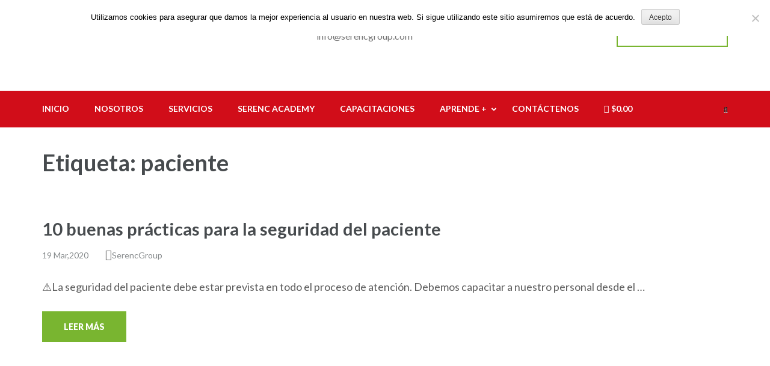

--- FILE ---
content_type: text/html; charset=utf-8
request_url: https://www.google.com/recaptcha/api2/aframe
body_size: 180
content:
<!DOCTYPE HTML><html><head><meta http-equiv="content-type" content="text/html; charset=UTF-8"></head><body><script nonce="JNdwln2vsUHc5ORaVeMTDg">/** Anti-fraud and anti-abuse applications only. See google.com/recaptcha */ try{var clients={'sodar':'https://pagead2.googlesyndication.com/pagead/sodar?'};window.addEventListener("message",function(a){try{if(a.source===window.parent){var b=JSON.parse(a.data);var c=clients[b['id']];if(c){var d=document.createElement('img');d.src=c+b['params']+'&rc='+(localStorage.getItem("rc::a")?sessionStorage.getItem("rc::b"):"");window.document.body.appendChild(d);sessionStorage.setItem("rc::e",parseInt(sessionStorage.getItem("rc::e")||0)+1);localStorage.setItem("rc::h",'1769010690309');}}}catch(b){}});window.parent.postMessage("_grecaptcha_ready", "*");}catch(b){}</script></body></html>

--- FILE ---
content_type: text/css
request_url: https://serencgroup.com/wp-content/themes/school-zone/style.css?ver=1.1.0
body_size: 3217
content:
/*!
Theme Name: School Zone
Theme URI: https://rarathemes.com/wordpress-themes/school-zone/
Author: Rara Theme
Author URI: https://rarathemes.com/
Description: School Zone is a child theme of Education Zone free WordPress theme. School Zone is designed to suit special requirements of educational institutions like college, school, university, LMS, Training Center, Academy, Primary School, High school and Kindergarten. School Zone is very versatile and can be used to build various types of corporate and business websites. The theme is highly customizable with various features and personalization options. Like the parent theme, School Zone includes features like custom menu, attractive banner, stats counter, courses section, testimonial section, banner with Call-to-Action(CTA) button, and social media. The theme is SEO friendly with optimized codes, which make it easy for your site to rank on Google and other search engines. The theme is rigorously tested and optimized for speed and faster page load time and has a secure and clean code. The theme is also translation ready. Designed with visitor engagement in mind, School Zone helps you to easily and intuitively create professional and appealing websites. If your school, college or university needs an online home that is dynamic and multi-functional, this theme is a good place to start. Check the demo at https://rarathemes.com/previews/?theme=school-zone, documentation at https://docs.rarathemes.com/docs/education-zone/, and get support at https://rarathemes.com/support-ticket/.
Template: education-zone
Version: 1.1.0
Requires PHP: 5.6
Tested up to: 5.7
License: GNU General Public License v2 or later
License URI: http://www.gnu.org/licenses/gpl-2.0.html
Text Domain: school-zone
Tags: blog, two-columns, right-sidebar, footer-widgets, custom-background, custom-header, custom-menu, featured-images, threaded-comments, translation-ready, full-width-template, education, theme-options, custom-logo, e-commerce, one-column, post-formats

This theme, like WordPress, is licensed under the GPL.
Use it to make something cool, have fun, and share what you've learned with others.

School Zone is based on Underscores http://underscores.me/, (C) 2012-2016 Automattic, Inc.
Underscores is distributed under the terms of the GNU GPL v2 or later.
*/

a {
  color: #D10D19;
}

.site-header.header-two .header-top .container:after {
  display: none;
}

.site-header.header-two .header-top .container {
  display: flex;
  flex-wrap: wrap;
  align-items: center;
}

.site-header.header-two .header-top .secondary-nav {
  float: none;
  display: block;
  padding: 0;
}

.site-header.header-two .header-top .secondary-nav ul {
  display: flex;
  flex-wrap: wrap;
  width: 100%;
  background: none;
  font-size: 14px;
  line-height: 17px;
  position: unset;
  border-top: 0;
}

.site-header.header-two .header-top .secondary-nav ul li {
  border: 0;
  position: relative;
  margin-right: 20px;
}

.site-header.header-two .header-top .secondary-nav ul li:last-child {
  margin-right: 0;
}

.site-header.header-two .header-top .secondary-nav ul li a {
  color: #000;
  padding: 0;
}

.site-header.header-two .header-top .secondary-nav ul ul {
  position: absolute;
  top: 100%;
  left: -99999px;
  opacity: 0;
  width: 240px;
  background: #f8f8f8;
  padding-top: 15px;
}

.site-header.header-two .header-top .secondary-nav ul li:hover>ul {
  opacity: 1;
  left: -15px;
}

.site-header.header-two .header-top .secondary-nav ul li:focus-within>ul {
  opacity: 1;
  left: -15px;
}

.site-header.header-two .header-top .secondary-nav ul li.focus>ul {
  opacity: 1;
  left: -15px;
}

.site-header.header-two .header-top .secondary-nav ul ul ul {
  top: 0;
  padding-top: 0;
}

.site-header.header-two .header-top .secondary-nav ul ul li:hover ul,
.site-header.header-two .header-top .secondary-nav ul ul li.focus ul,
.site-header.header-two .header-top .secondary-nav ul ul li:focus ul {
  left: 100%;
}

.site-header.header-two .header-top .secondary-nav ul ul li a {
  padding: 10px 15px;
}

.site-header.header-two .header-top .top-links {
  margin: 0;
  flex-basis: 0;
  flex-grow: 1;
}

.site-header .social-networks {
  margin: 0;
  padding: 0;
  float: right;
  font-size: 0;
  line-height: 0;
}

.site-header .social-networks li {
  display: inline-block;
  margin-left: 14px;
  list-style: none;
  color: #7f7f7f;
  font-size: 16px;
  line-height: 18px;
}

.site-header .social-networks li a {
  color: #D10D19;
  -webkit-transition: ease 0.2s;
  -moz-transition: ease 0.2s;
  transition: ease 0.2s;
}

.site-header .social-networks li a:hover {
  color: #7f7f7f;
}

.site-header.header-two .header-top {
  background: #f8f8f8;
  padding: 16px 0;
}

.site-header.header-two .main-navigation {
  float: left;
  width: auto;
}

.site-branding {
  float: left;
  display: flex;
  align-content: center;
}

.site-branding .custom-logo {
  margin-right: 15px;
}

.site-branding .site-title a {
  font-size: 26px;
  line-height: 29px;
  color: #D10D19;
}

/*.site-branding*/

.site-header .apply-btn {
  border: 2px solid #79b530;
  color: #D10D19;
  padding: 15px 32px;
  font-size: 14px;
  line-height: 14px;
  font-weight: 900;
  text-transform: uppercase;
  float: right;
  margin-top: 10px;
  transition: all 0.2s ease 0s;
}

.site-header .apply-btn:hover,
.site-header .apply-btn:focus {
  background: #D10D19;
  color: #fff;
}

.site-header.header-two .form-section {
  float: right;
  position: relative;
  padding: 16px 0;
}

.site-header.header-two .form-section svg {
  color: #fff;
  padding-left: 0;
}

.site-header.header-two .form-section .example {
  position: absolute;
  display: none;
  top: 100%;
  right: 0;
  z-index: 999;
  background: #3b9ad7;
}

.site-header.header-two .form-section .example form {
  width: 240px;
  height: 40px;
  padding: 5px 5px;
  box-shadow: 0 1px 0 0 #3b9ad7;
  background: #3b9ad7;
  border: 0;
}

.site-header.header-two .form-section .example form input[type="search"] {
  height: 100%;
  padding: 0 10px;
  background: none;
  width: 75%;
  float: left;
  color: #fff;
}

.site-header.header-two .form-section .example form input[type="submit"] {
  float: left;
  width: 35px;
  background: rgba(0, 0, 0, 0) url("images/search-icon.png") no-repeat scroll 12px 5px;
  border: 0;
  padding: 0;
  box-shadow: none;
  text-indent: 100%;
}

.site-header.header-two .info-box {
  float: right;
  /*width: 200px;*/
  overflow: hidden;
  font-size: 16px;
  line-height: 20px;
  font-weight: 300;
  margin-right: 30px;
  color: #747474;
  margin-top: 10px;
}

.site-header.header-two .info-box svg {
  display: inline-block;
  color: #D10D19;
  font-size: 30px;
  margin-right: 16px;
  line-height: 32px;
  vertical-align: middle;
}

.site-header.header-two .info-box span {
  display: inline-block;
  vertical-align: middle;
}

.site-header.header-two .info-box span a {
  color: #747474;
  display: block;
}

.site-header.header-two .info-box span a:hover {
  color: #D10D19;
}

.site-header.header-two #mobile-header {
  padding: 20px 0;
  float: left;
}

.site-header.header-two #mobile-header svg {
  color: #fff;
}

.site-header.header-two .form-section .example form input[type="submit"] {
  width: 30px;
}

.site-header .header-bottom {
  background: #D10D19;
}

.main-navigation ul ul {
  background: #D10D19;
}

.site-header.header-two .form-section .example form {
  background: #D10D19;
  box-shadow: 0 1px 0 0 #79b530;
}

.banner {
  position: relative;
}

.banner:after {
  content: "";
  position: absolute;
  top: 0;
  left: 0;
  width: 100%;
  height: 100%;
  background: rgba(0, 0, 0, 0.5);
}

.banner .banner-text {
  z-index: 1;
  top: 50%;
  -webkit-transform: translateY(-50%);
  -moz-transform: translateY(-50%);
  transform: translateY(-50%);
  height: auto;
}

.banner .banner-text .text {
  max-width: 650px;
  width: 100%;
  margin: 0 auto;
  text-align: center;
  color: #fff;
}

.banner img {
  width: 100%;
  height: 692px;
  object-fit: cover;
}

.banner .banner-text .title,
.banner .banner-text .text span {
  font-size: 50px;
  line-height: 62px;
  margin: 0 0 15px;
  color: #fff;
  font-weight: 700;
  letter-spacing: 0;
  text-transform: none;
}

.banner .banner-text .btn-holder .btn-free-inquiry,
.banner .banner-text .text .course-link {
  font-size: 16px;
  line-height: 25px;
  color: #fff;
  border: 2px solid #79b530;
  background: #79b530;
  text-transform: uppercase;
  display: inline-block;
  padding: 10px 23px;
  margin: 0 7px;
  font-weight: 400;
  -webkit-transition: ease 0.2s;
  -moz-transition: ease 0.2s;
  transition: ease 0.2s;
}

.banner .banner-text .btn-holder .btn-free-inquiry:hover,
.banner .banner-text .btn-holder .btn-free-inquiry:focus,
.banner .banner-text .text .course-link:hover,
.banner .banner-text .text .course-link:focus {
  text-decoration: none;
  background: none;
}

.banner .banner-text .btn-holder .btn-view-service {
  font-size: 16px;
  line-height: 25px;
  color: #fff;
  border: 2px solid #fff;
  background: none;
  text-transform: uppercase;
  display: inline-block;
  padding: 10px 23px;
  margin: 0 7px;
  -webkit-transition: ease 0.2s;
  -moz-transition: ease 0.2s;
  transition: ease 0.2s;
}

.banner .banner-text .btn-holder .btn-view-service:hover,
.banner .banner-text .btn-holder .btn-view-service:focus {
  text-decoration: none;
  background: #fff;
  color: #D10D19;
}

.video-banner .wp-custom-header {
  position: relative;
  padding-bottom: 56.25%;
  /* 16:9 */
  padding-top: 25px;
  height: 0;
}

.video-banner iframe,
.video-banner video {
  position: absolute;
  top: 0;
  left: 0;
  width: 100%;
  height: 100%;
}

.banner .wp-custom-header-video-button {
  position: absolute;
  bottom: 40px;
  left: 20px;
  z-index: 2;
  padding: 0;
  margin: 0;
  background: none;
  border: 0;
  border-radius: 0;
  font-size: 0;
  box-shadow: none;
  text-shadow: none;
}

.banner .wp-custom-header-video-play:after {
  content: "\f04b";
  font-family: "FontAwesome";
  color: #fff;
  font-size: 30px;
}

.banner .wp-custom-header-video-pause:after {
  content: "\f04c";
  font-family: "FontAwesome";
  color: #fff;
  font-size: 30px;
}

.thumb-text li .box-1 {
  background: #4886ff;
}

.thumb-text li .box-2 {
  background: #ff6f6f;
}

.thumb-text li .box-3 {
  background: #b5d56a;
}

.thumb-text li .box-4 {
  background: #f88147;
}

.featured-courses ul li .image-holder .description .learn-more {
  border: 2px solid #D10D19;
  background: #D10D19;
  -webkit-transition: ease 0.2s;
  -moz-transition: ease 0.2s;
  transition: ease 0.2s;
}

.featured-courses ul li .image-holder .description .learn-more:hover,
.featured-courses ul li .image-holder .description .learn-more:focus {
  background: none;
  color: #D10D19;
}

.theme .theme-description .apply:hover,
.theme .theme-description .apply:focus {
  background: #D10D19;
  border-color: #D10D19;
}

.choose-us .col h3 a:hover,
.choose-us .col h3 a:focus {
  color: #D10D19;
}

.latest-events .learn-more {
  background: #D10D19;
  border: 2px solid #79b530;
  -webkit-transition: ease 0.2s;
  -moz-transition: ease 0.2s;
  transition: ease 0.2s;
}

.latest-events .learn-more:hover,
.latest-events .learn-more:focus {
  background: none;
}

.search-section {
  background: #D10D19;
}

.search-section form input[type="submit"] {
  color: #D10D19;
}

#crumbs {
  color: #D10D19;
}

#crumbs span:last-child .separator {
  display: none;
}

.widget-area .widget form input[type="submit"],
.page-header form input[type="submit"] {
  background-color: #79b530;
}

#primary .read-more {
  border: 2px solid #79b530;
  background: #79b530;
  -webkit-transition: ease 0.2s;
  -moz-transition: ease 0.2s;
  transition: ease 0.2s;
}

#primary .read-more:hover,
#primary .read-more:focus {
  background: none;
  color: #79b530;
}

.navigation.pagination .page-numbers.current,
.navigation.pagination .page-numbers:hover,
.navigation.pagination .page-numbers:focus {
  border-color: #79b530;
  color: #79b530;
}

.error404 .not-found span {
  color: #79b530;
}

.error404 .homepage {
  background: #79b530;
  border: 2px solid #79b530;
  -webkit-transition: ease 0.2s;
  -moz-transition: ease 0.2s;
  transition: ease 0.2s;
}

.error404 .homepage:hover,
.error404 .homepage:focus {
  background: none;
  color: #79b530;
}

.welcome-note .col h3 {
  color: #79b530;
}

#mobile-header-2 {
  display: block;
}

.page-template-template-home .content-area .post-thumbnail {
  margin-bottom: 20px;
}

@media only screen and (min-width: 991.5px) {
  #mobile-header-2 {
    display: none;
  }
}

@media only screen and (max-width: 991px) {
  #top-navigation {
    display: none;
  }

  .site-branding {
    width: 100%;
  }

  .site-header.header-two .info-box {
    float: left;
  }

  .thumb-text li {
    width: 100%;
  }

  .mobile-header .apply-btn a {
    border-color: #79b530;
    color: #79b530;
  }

  .mobile-header .apply-btn a:hover,
  .mobile-header .apply-btn a:focus {
    background: #D10D19;
  }

  .mobile-menu .main-navigation ul li a:hover,
  .mobile-menu .main-navigation ul li a:focus,
  .mobile-menu .main-navigation ul li:hover>a,
  .mobile-menu .main-navigation ul li:focus>a,
  .mobile-menu .main-navigation ul .current-menu-item>a,
  .mobile-menu .main-navigation ul .current-menu-ancestor>a,
  .mobile-menu .main-navigation ul .current_page_item>a,
  .mobile-menu .main-navigation ul .current_page_ancestor>a,
  .mobile-menu .secondary-nav ul li a:hover,
  .mobile-menu .secondary-nav ul li a:focus,
  .mobile-menu .secondary-nav ul li:hover>a,
  .mobile-menu .secondary-nav ul li:focus>a,
  .mobile-menu .secondary-nav ul .current-menu-item>a,
  .mobile-menu .secondary-nav ul .current-menu-ancestor>a,
  .mobile-menu .secondary-nav ul .current_page_item>a,
  .mobile-menu .secondary-nav ul .current_page_ancestor>a,
  .mobile-menu .contact-info a:hover,
  .mobile-menu .contact-info a:focus {
    color: #D10D19;
  }

  .mobile-menu .social-networks li a:hover,
  .mobile-menu .social-networks li a:focus {
    background: #D10D19;
    border-color: #D10D19;
  }

  .mobile-menu .mobile-navigation .social-networks {
    display: flex;
  }

  .mobile-menu .mobile-navigation .social-networks li {
    margin: 0 4px 4px 0;
  }

  .mobile-menu .mobile-navigation .social-networks li a {
    padding: 13px;
    display: flex;
    align-items: center;
    justify-content: center;
    font-size: large;
  }

  .mobile-menu .mobile-navigation .social-networks li a:hover,
  .mobile-menu .mobile-navigation .social-networks li a:focus {
    color: #fff;
  }

  .mobile-menu .mobile-navigation .contact-info a:focus {
    outline: 1px dotted rgba(0, 0, 0, 0.5);
  }
}

@media only screen and (max-width: 767px) {
  .site-header .apply-btn {
    float: left;
  }

  .site-header.header-two .info-box {
    width: 100%;
  }

  .site-header .form-section {
    width: auto;
  }
}

#search-btn {
  background-color: transparent;
  border: 0;
  padding: 0;
  box-shadow: none;
}

#search-btn:focus {
  outline: 1px dotted white;
}

.site-header.header-two .form-section .example form input[type="submit"] {
  padding: 0px;
}

.site-header.header-two .form-section .example form input[type="submit"]:focus {
  outline: 1px dotted white;
}

.btn-form-close {
  position: absolute;
  background-image: url("data:image/svg+xml;charset=utf8,%3Csvg xmlns='http://www.w3.org/2000/svg' fill='%23ffffff' viewBox='0 0 32 32'%3E%3Cpath d='M32,2.3L29.7,0L16,13.7L2.3,0L0,2.3L13.7,16L0,29.7L2.3,32L16,18.3L29.7,32l2.3-2.3L18.3,16L32,2.3z'/%3E%3C/svg%3E");
  background-color: transparent;
  top: 50%;
  right: 47px;
  width: 15px;
  height: 15px;
  padding: 0px;
  border: 0;
  -webkit-transform: translate(0, -50%);
  -moz-transform: translate(0, -50%);
  transform: translate(0, -50%);
  appearance: none;
  -webkit-appearance: none;
  -moz-appearance: none;
  opacity: 0;
  border-color: none;
  border-radius: 0;
}

.btn-form-close:focus {
  opacity: 1;
  outline: 1px dotted white;
}


@media only screen and (min-width:991px) {
  .search-form ::placeholder {
    color: white;
  }
}

/* Underline fixes */

.entry-content a,
.entry-summary a,
.page-content a,
.comment-content a,
.widget .textwidget a {
  color: #5d5d5d;
}
.entry-content a:hover,
.entry-summary a:hover,
.page-content a:hover,
.comment-content a:hover,
.widget .textwidget a:hover {
  color: #D10D19;
}

--- FILE ---
content_type: text/plain
request_url: https://www.google-analytics.com/j/collect?v=1&_v=j102&a=584974755&t=event&ni=0&_s=1&dl=https%3A%2F%2Fserencgroup.com%2Ftag%2Fpaciente%2F&ul=en-us%40posix&dt=paciente%20-%20Serenc%20Group&sr=1280x720&vp=1280x720&ec=scroll%20event&ea=10%25scrolled&el=https%3A%2F%2Fserencgroup.com%2Ftag%2Fpaciente%2F&ev=0&_u=YADAAEABAAAAACAAI~&jid=1197642315&gjid=1685591043&cid=848892781.1769010687&tid=UA-141657613-1&_gid=1151276552.1769010689&_r=1&_slc=1&gtm=45He61g1n815ZSDNP2v830409507za200zd830409507&gcd=13l3l3l3l1l1&dma=0&tag_exp=103116026~103200004~104527906~104528501~104684208~104684211~105391252~115938465~115938468~117041588&z=1702491828
body_size: -450
content:
2,cG-WSH3TD7VGW